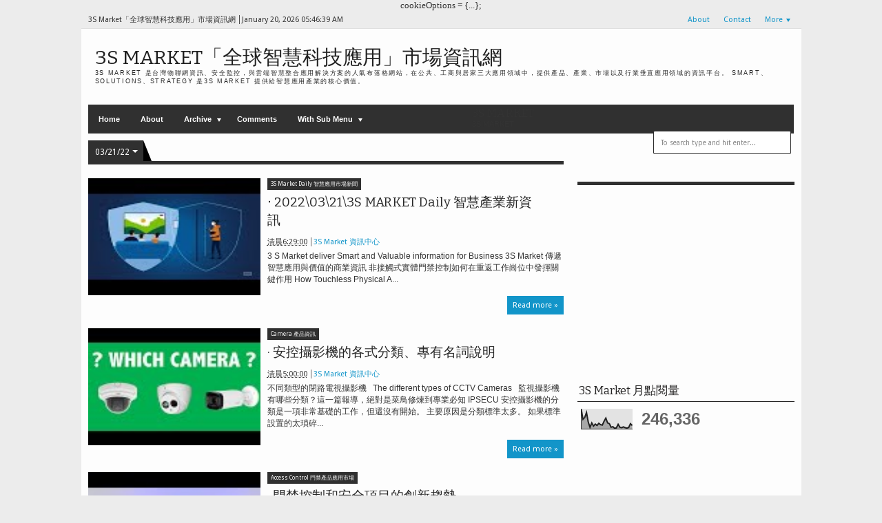

--- FILE ---
content_type: text/html; charset=UTF-8
request_url: https://3smarket-info.blogspot.com/b/stats?style=BLACK_TRANSPARENT&timeRange=LAST_MONTH&token=APq4FmBuI48C-XI7s1QXnCmKLPfY3quXcjgdqowBDR2Tn_4tplD_q3J8xHS_HFMmUy4uW0w1grongxAOdNeFf7VImNJCFRBifw
body_size: -15
content:
{"total":246336,"sparklineOptions":{"backgroundColor":{"fillOpacity":0.1,"fill":"#000000"},"series":[{"areaOpacity":0.3,"color":"#202020"}]},"sparklineData":[[0,100],[1,49],[2,58],[3,83],[4,35],[5,9],[6,31],[7,15],[8,25],[9,18],[10,29],[11,22],[12,20],[13,39],[14,55],[15,31],[16,27],[17,9],[18,12],[19,4],[20,6],[21,24],[22,9],[23,7],[24,11],[25,7],[26,5],[27,8],[28,27],[29,18]],"nextTickMs":2834}

--- FILE ---
content_type: text/html; charset=utf-8
request_url: https://www.google.com/recaptcha/api2/aframe
body_size: 267
content:
<!DOCTYPE HTML><html><head><meta http-equiv="content-type" content="text/html; charset=UTF-8"></head><body><script nonce="SsQtiXxEQquG_8g1eKL5YA">/** Anti-fraud and anti-abuse applications only. See google.com/recaptcha */ try{var clients={'sodar':'https://pagead2.googlesyndication.com/pagead/sodar?'};window.addEventListener("message",function(a){try{if(a.source===window.parent){var b=JSON.parse(a.data);var c=clients[b['id']];if(c){var d=document.createElement('img');d.src=c+b['params']+'&rc='+(localStorage.getItem("rc::a")?sessionStorage.getItem("rc::b"):"");window.document.body.appendChild(d);sessionStorage.setItem("rc::e",parseInt(sessionStorage.getItem("rc::e")||0)+1);localStorage.setItem("rc::h",'1768887997834');}}}catch(b){}});window.parent.postMessage("_grecaptcha_ready", "*");}catch(b){}</script></body></html>